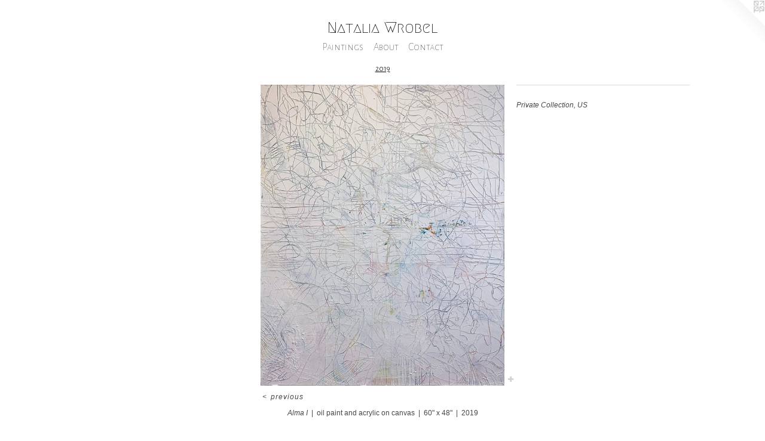

--- FILE ---
content_type: text/html;charset=utf-8
request_url: https://nataliaswrobel.com/artwork/4559219-Alma%20I.html
body_size: 3626
content:
<!doctype html><html class="no-js a-image mobile-title-align--center has-mobile-menu-icon--left l-simple has-text-next-to-media p-artwork has-page-nav mobile-menu-align--center has-wall-text "><head><meta charset="utf-8" /><meta content="IE=edge" http-equiv="X-UA-Compatible" /><meta http-equiv="X-OPP-Site-Id" content="43317" /><meta http-equiv="X-OPP-Revision" content="7064" /><meta http-equiv="X-OPP-Locke-Environment" content="production" /><meta http-equiv="X-OPP-Locke-Release" content="v0.0.141" /><title>Natalia Wrobel </title><link rel="canonical" href="https://nataliaswrobel.com/artwork/4559219-Alma%20I.html" /><meta content="website" property="og:type" /><meta property="og:url" content="https://nataliaswrobel.com/artwork/4559219-Alma%20I.html" /><meta property="og:title" content="Alma I" /><meta content="width=device-width, initial-scale=1" name="viewport" /><link type="text/css" rel="stylesheet" href="//cdnjs.cloudflare.com/ajax/libs/normalize/3.0.2/normalize.min.css" /><link type="text/css" rel="stylesheet" media="only all" href="//maxcdn.bootstrapcdn.com/font-awesome/4.3.0/css/font-awesome.min.css" /><link type="text/css" rel="stylesheet" media="not all and (min-device-width: 600px) and (min-device-height: 600px)" href="/release/locke/production/v0.0.141/css/small.css" /><link type="text/css" rel="stylesheet" media="only all and (min-device-width: 600px) and (min-device-height: 600px)" href="/release/locke/production/v0.0.141/css/large-simple.css" /><link type="text/css" rel="stylesheet" media="not all and (min-device-width: 600px) and (min-device-height: 600px)" href="/r17658840600000007064/css/small-site.css" /><link type="text/css" rel="stylesheet" media="only all and (min-device-width: 600px) and (min-device-height: 600px)" href="/r17658840600000007064/css/large-site.css" /><link type="text/css" rel="stylesheet" media="only all and (min-device-width: 600px) and (min-device-height: 600px)" href="//fonts.googleapis.com/css?family=Alegreya+Sans+SC:100" /><link type="text/css" rel="stylesheet" media="only all and (min-device-width: 600px) and (min-device-height: 600px)" href="//fonts.googleapis.com/css?family=Alegreya+Sans+SC:300" /><link type="text/css" rel="stylesheet" media="only all and (min-device-width: 600px) and (min-device-height: 600px)" href="//fonts.googleapis.com/css?family=Megrim:400" /><link type="text/css" rel="stylesheet" media="not all and (min-device-width: 600px) and (min-device-height: 600px)" href="//fonts.googleapis.com/css?family=Alegreya+Sans+SC:100&amp;text=MENUHomePaintgsAbuCc" /><link type="text/css" rel="stylesheet" media="not all and (min-device-width: 600px) and (min-device-height: 600px)" href="//fonts.googleapis.com/css?family=Megrim:400&amp;text=Natli%20Wrobe" /><script>window.OPP = window.OPP || {};
OPP.modernMQ = 'only all';
OPP.smallMQ = 'not all and (min-device-width: 600px) and (min-device-height: 600px)';
OPP.largeMQ = 'only all and (min-device-width: 600px) and (min-device-height: 600px)';
OPP.downURI = '/x/3/1/7/43317/.down';
OPP.gracePeriodURI = '/x/3/1/7/43317/.grace_period';
OPP.imgL = function (img) {
  !window.lazySizes && img.onerror();
};
OPP.imgE = function (img) {
  img.onerror = img.onload = null;
  img.src = img.getAttribute('data-src');
  //img.srcset = img.getAttribute('data-srcset');
};</script><script src="/release/locke/production/v0.0.141/js/modernizr.js"></script><script src="/release/locke/production/v0.0.141/js/masonry.js"></script><script src="/release/locke/production/v0.0.141/js/respimage.js"></script><script src="/release/locke/production/v0.0.141/js/ls.aspectratio.js"></script><script src="/release/locke/production/v0.0.141/js/lazysizes.js"></script><script src="/release/locke/production/v0.0.141/js/large.js"></script><script src="/release/locke/production/v0.0.141/js/hammer.js"></script><script>if (!Modernizr.mq('only all')) { document.write('<link type="text/css" rel="stylesheet" href="/release/locke/production/v0.0.141/css/minimal.css">') }</script><style>.media-max-width {
  display: block;
}

@media (min-height: 3832px) {

  .media-max-width {
    max-width: 2174.0px;
  }

}

@media (max-height: 3832px) {

  .media-max-width {
    max-width: 56.72008945210585vh;
  }

}</style><script>(function(i,s,o,g,r,a,m){i['GoogleAnalyticsObject']=r;i[r]=i[r]||function(){
(i[r].q=i[r].q||[]).push(arguments)},i[r].l=1*new Date();a=s.createElement(o),
m=s.getElementsByTagName(o)[0];a.async=1;a.src=g;m.parentNode.insertBefore(a,m)
})(window,document,'script','//www.google-analytics.com/analytics.js','ga');
ga('create', 'UA-33800405-1', 'auto');
ga('send', 'pageview');</script></head><body><a class=" logo hidden--small" href="http://otherpeoplespixels.com/ref/nataliaswrobel.com" title="Website by OtherPeoplesPixels" target="_blank"></a><header id="header"><a class=" site-title" href="/home.html"><span class=" site-title-text u-break-word">Natalia Wrobel </span><div class=" site-title-media"></div></a><a id="mobile-menu-icon" class="mobile-menu-icon hidden--no-js hidden--large"><svg viewBox="0 0 21 16" width="21" height="16" fill="currentColor"><rect x="0" y="0" width="21" height="2" rx="0"></rect><rect x="0" y="7" width="21" height="2" rx="0"></rect><rect x="0" y="14" width="21" height="2" rx="0"></rect></svg></a></header><nav class=" hidden--large"><ul class=" site-nav"><li class="nav-item nav-home "><a class="nav-link " href="/home.html">Home</a></li><li class="nav-item expanded nav-museum "><a class="nav-link " href="/section/311324.html">Paintings</a><ul><li class="nav-gallery nav-item expanded "><a class="nav-link " href="/section/538644-2025.html">2025</a></li><li class="nav-gallery nav-item expanded "><a class="nav-link " href="/section/521110-2023-2024.html">2023-2024</a></li><li class="nav-gallery nav-item expanded "><a class="nav-link " href="/section/510618-2022%20.html">2022 </a></li><li class="nav-gallery nav-item expanded "><a class="nav-link " href="/section/505933-2021%20.html">2021 </a></li><li class="nav-gallery nav-item expanded "><a class="nav-link " href="/section/505934-2020.html">2020
</a></li><li class="nav-gallery nav-item expanded "><a class="selected nav-link " href="/section/476535-2019%20.html">2019 </a></li><li class="nav-gallery nav-item expanded "><a class="nav-link " href="/section/466927-2018%20.html">2018 </a></li><li class="nav-gallery nav-item expanded "><a class="nav-link " href="/section/459220-2017.html">2017</a></li><li class="nav-gallery nav-item expanded "><a class="nav-link " href="/section/527840-Paintings%2fDrawings%20on%20Paper%202023-2024.html">Paintings/Drawings on Paper 2023-2024</a></li><li class="nav-gallery nav-item expanded "><a class="nav-link " href="/section/505936-Archive.html">Archive</a></li><li class="nav-gallery nav-item expanded "><a class="nav-link " href="/section/472279-Available.html">Available</a></li></ul></li><li class="nav-news nav-item "><a class="nav-link " href="/news.html">About</a></li><li class="nav-item nav-contact "><a class="nav-link " href="/contact.html">Contact</a></li></ul></nav><div class=" content"><nav class=" hidden--small" id="nav"><header><a class=" site-title" href="/home.html"><span class=" site-title-text u-break-word">Natalia Wrobel </span><div class=" site-title-media"></div></a></header><ul class=" site-nav"><li class="nav-item nav-home "><a class="nav-link " href="/home.html">Home</a></li><li class="nav-item expanded nav-museum "><a class="nav-link " href="/section/311324.html">Paintings</a><ul><li class="nav-gallery nav-item expanded "><a class="nav-link " href="/section/538644-2025.html">2025</a></li><li class="nav-gallery nav-item expanded "><a class="nav-link " href="/section/521110-2023-2024.html">2023-2024</a></li><li class="nav-gallery nav-item expanded "><a class="nav-link " href="/section/510618-2022%20.html">2022 </a></li><li class="nav-gallery nav-item expanded "><a class="nav-link " href="/section/505933-2021%20.html">2021 </a></li><li class="nav-gallery nav-item expanded "><a class="nav-link " href="/section/505934-2020.html">2020
</a></li><li class="nav-gallery nav-item expanded "><a class="selected nav-link " href="/section/476535-2019%20.html">2019 </a></li><li class="nav-gallery nav-item expanded "><a class="nav-link " href="/section/466927-2018%20.html">2018 </a></li><li class="nav-gallery nav-item expanded "><a class="nav-link " href="/section/459220-2017.html">2017</a></li><li class="nav-gallery nav-item expanded "><a class="nav-link " href="/section/527840-Paintings%2fDrawings%20on%20Paper%202023-2024.html">Paintings/Drawings on Paper 2023-2024</a></li><li class="nav-gallery nav-item expanded "><a class="nav-link " href="/section/505936-Archive.html">Archive</a></li><li class="nav-gallery nav-item expanded "><a class="nav-link " href="/section/472279-Available.html">Available</a></li></ul></li><li class="nav-news nav-item "><a class="nav-link " href="/news.html">About</a></li><li class="nav-item nav-contact "><a class="nav-link " href="/contact.html">Contact</a></li></ul><footer><div class=" copyright">© NATALIA WROBEL</div><div class=" credit"><a href="http://otherpeoplespixels.com/ref/nataliaswrobel.com" target="_blank">Website by OtherPeoplesPixels</a></div></footer></nav><main id="main"><div class=" page clearfix media-max-width"><h1 class="parent-title title"><a href="/section/311324.html" class="root title-segment hidden--small">Paintings</a><span class=" title-sep hidden--small"> &gt; </span><a class=" title-segment" href="/section/476535-2019%20.html">2019 </a></h1><div class=" media-and-info"><div class=" page-media-wrapper media"><a class=" page-media u-spaceball" title="Alma I" href="/section/476535-2019%20.html" id="media"><img data-aspectratio="2174/2683" class="u-img " alt="Alma I" src="//img-cache.oppcdn.com/fixed/43317/assets/a65L1EHWU4zV8Uuz.jpg" srcset="//img-cache.oppcdn.com/img/v1.0/s:43317/t:QkxBTksrVEVYVCtIRVJF/p:12/g:tl/o:2.5/a:50/q:90/2174x2683-a65L1EHWU4zV8Uuz.jpg/2174x2683/b1b6b50227a3d73ac63361f76c86855a.jpg 2174w,
//img-cache.oppcdn.com/img/v1.0/s:43317/t:QkxBTksrVEVYVCtIRVJF/p:12/g:tl/o:2.5/a:50/q:90/2520x1220-a65L1EHWU4zV8Uuz.jpg/988x1220/2216c1774bbd0c219d763360b8a8fb0a.jpg 988w,
//img-cache.oppcdn.com/img/v1.0/s:43317/t:QkxBTksrVEVYVCtIRVJF/p:12/g:tl/o:2.5/a:50/q:90/984x4096-a65L1EHWU4zV8Uuz.jpg/984x1214/d32e87c2a80121404b3d815dcb31f8b5.jpg 984w,
//img-cache.oppcdn.com/img/v1.0/s:43317/t:QkxBTksrVEVYVCtIRVJF/p:12/g:tl/o:2.5/a:50/q:90/1640x830-a65L1EHWU4zV8Uuz.jpg/672x830/54665a2dd1f00c1e53a7d3ec13533c47.jpg 672w,
//img-cache.oppcdn.com/img/v1.0/s:43317/t:QkxBTksrVEVYVCtIRVJF/p:12/g:tl/o:2.5/a:50/q:90/640x4096-a65L1EHWU4zV8Uuz.jpg/640x789/81f1a66122e93f5ead9901885a7ea0b2.jpg 640w,
//img-cache.oppcdn.com/img/v1.0/s:43317/t:QkxBTksrVEVYVCtIRVJF/p:12/g:tl/o:2.5/a:50/q:90/1400x720-a65L1EHWU4zV8Uuz.jpg/583x720/e9530a0f864d5f7f8b7b8c68d46b50b9.jpg 583w,
//img-cache.oppcdn.com/img/v1.0/s:43317/t:QkxBTksrVEVYVCtIRVJF/p:12/g:tl/o:2.5/a:50/q:90/984x588-a65L1EHWU4zV8Uuz.jpg/476x588/ce451ab87fe8f729f01a586ba2ea6311.jpg 476w,
//img-cache.oppcdn.com/fixed/43317/assets/a65L1EHWU4zV8Uuz.jpg 388w" sizes="(max-device-width: 599px) 100vw,
(max-device-height: 599px) 100vw,
(max-width: 388px) 388px,
(max-height: 480px) 388px,
(max-width: 476px) 476px,
(max-height: 588px) 476px,
(max-width: 583px) 583px,
(max-height: 720px) 583px,
(max-width: 640px) 640px,
(max-height: 789px) 640px,
(max-width: 672px) 672px,
(max-height: 830px) 672px,
(max-width: 984px) 984px,
(max-height: 1214px) 984px,
(max-width: 988px) 988px,
(max-height: 1220px) 988px,
2174px" /></a><a class=" zoom-corner" style="display: none" id="zoom-corner"><span class=" zoom-icon fa fa-search-plus"></span></a><div class="share-buttons a2a_kit social-icons hidden--small" data-a2a-title="Alma I" data-a2a-url="https://nataliaswrobel.com/artwork/4559219-Alma%20I.html"><a target="_blank" class="u-img-link share-button a2a_dd " href="https://www.addtoany.com/share_save"><span class="social-icon share fa-plus fa "></span></a></div></div><div class=" info border-color"><div class=" wall-text border-color"><div class=" wt-item wt-title">Alma I</div><div class=" wt-item wt-media">oil paint and acrylic on canvas</div><div class=" wt-item wt-dimensions">60" x 48"</div><div class=" wt-item wt-date">2019</div></div><div class=" page-nav hidden--small border-color clearfix"><a class=" prev" id="artwork-prev" href="/artwork/4517768-Alma%20II.html">&lt; <span class=" m-hover-show">previous</span></a></div></div></div><div class="description wordy t-multi-column u-columns-1 u-break-word border-color description-1 hr-before--small"><p><i>Private Collection, US</i> <br clear="none" /></p></div><div class="description description-2 wordy t-multi-column u-columns-1 u-break-word border-color "><p><i>Private Collection, US</i></p></div><div class="share-buttons a2a_kit social-icons hidden--large" data-a2a-title="Alma I" data-a2a-url="https://nataliaswrobel.com/artwork/4559219-Alma%20I.html"><a target="_blank" class="u-img-link share-button a2a_dd " href="https://www.addtoany.com/share_save"><span class="social-icon share fa-plus fa "></span></a></div></div></main></div><footer><div class=" copyright">© NATALIA WROBEL</div><div class=" credit"><a href="http://otherpeoplespixels.com/ref/nataliaswrobel.com" target="_blank">Website by OtherPeoplesPixels</a></div></footer><div class=" modal zoom-modal" style="display: none" id="zoom-modal"><style>@media (min-aspect-ratio: 2174/2683) {

  .zoom-media {
    width: auto;
    max-height: 2683px;
    height: 100%;
  }

}

@media (max-aspect-ratio: 2174/2683) {

  .zoom-media {
    height: auto;
    max-width: 2174px;
    width: 100%;
  }

}
@supports (object-fit: contain) {
  img.zoom-media {
    object-fit: contain;
    width: 100%;
    height: 100%;
    max-width: 2174px;
    max-height: 2683px;
  }
}</style><div class=" zoom-media-wrapper u-spaceball"><img onerror="OPP.imgE(this);" onload="OPP.imgL(this);" data-src="//img-cache.oppcdn.com/fixed/43317/assets/a65L1EHWU4zV8Uuz.jpg" data-srcset="//img-cache.oppcdn.com/img/v1.0/s:43317/t:QkxBTksrVEVYVCtIRVJF/p:12/g:tl/o:2.5/a:50/q:90/2174x2683-a65L1EHWU4zV8Uuz.jpg/2174x2683/b1b6b50227a3d73ac63361f76c86855a.jpg 2174w,
//img-cache.oppcdn.com/img/v1.0/s:43317/t:QkxBTksrVEVYVCtIRVJF/p:12/g:tl/o:2.5/a:50/q:90/2520x1220-a65L1EHWU4zV8Uuz.jpg/988x1220/2216c1774bbd0c219d763360b8a8fb0a.jpg 988w,
//img-cache.oppcdn.com/img/v1.0/s:43317/t:QkxBTksrVEVYVCtIRVJF/p:12/g:tl/o:2.5/a:50/q:90/984x4096-a65L1EHWU4zV8Uuz.jpg/984x1214/d32e87c2a80121404b3d815dcb31f8b5.jpg 984w,
//img-cache.oppcdn.com/img/v1.0/s:43317/t:QkxBTksrVEVYVCtIRVJF/p:12/g:tl/o:2.5/a:50/q:90/1640x830-a65L1EHWU4zV8Uuz.jpg/672x830/54665a2dd1f00c1e53a7d3ec13533c47.jpg 672w,
//img-cache.oppcdn.com/img/v1.0/s:43317/t:QkxBTksrVEVYVCtIRVJF/p:12/g:tl/o:2.5/a:50/q:90/640x4096-a65L1EHWU4zV8Uuz.jpg/640x789/81f1a66122e93f5ead9901885a7ea0b2.jpg 640w,
//img-cache.oppcdn.com/img/v1.0/s:43317/t:QkxBTksrVEVYVCtIRVJF/p:12/g:tl/o:2.5/a:50/q:90/1400x720-a65L1EHWU4zV8Uuz.jpg/583x720/e9530a0f864d5f7f8b7b8c68d46b50b9.jpg 583w,
//img-cache.oppcdn.com/img/v1.0/s:43317/t:QkxBTksrVEVYVCtIRVJF/p:12/g:tl/o:2.5/a:50/q:90/984x588-a65L1EHWU4zV8Uuz.jpg/476x588/ce451ab87fe8f729f01a586ba2ea6311.jpg 476w,
//img-cache.oppcdn.com/fixed/43317/assets/a65L1EHWU4zV8Uuz.jpg 388w" data-sizes="(max-device-width: 599px) 100vw,
(max-device-height: 599px) 100vw,
(max-width: 388px) 388px,
(max-height: 480px) 388px,
(max-width: 476px) 476px,
(max-height: 588px) 476px,
(max-width: 583px) 583px,
(max-height: 720px) 583px,
(max-width: 640px) 640px,
(max-height: 789px) 640px,
(max-width: 672px) 672px,
(max-height: 830px) 672px,
(max-width: 984px) 984px,
(max-height: 1214px) 984px,
(max-width: 988px) 988px,
(max-height: 1220px) 988px,
2174px" class="zoom-media lazyload hidden--no-js " alt="Alma I" /><noscript><img class="zoom-media " alt="Alma I" src="//img-cache.oppcdn.com/fixed/43317/assets/a65L1EHWU4zV8Uuz.jpg" /></noscript></div></div><div class=" offline"></div><script src="/release/locke/production/v0.0.141/js/small.js"></script><script src="/release/locke/production/v0.0.141/js/artwork.js"></script><script>var a2a_config = a2a_config || {};a2a_config.prioritize = ['facebook','twitter','linkedin','googleplus','pinterest','instagram','tumblr','share'];a2a_config.onclick = 1;(function(){  var a = document.createElement('script');  a.type = 'text/javascript'; a.async = true;  a.src = '//static.addtoany.com/menu/page.js';  document.getElementsByTagName('head')[0].appendChild(a);})();</script><script>window.oppa=window.oppa||function(){(oppa.q=oppa.q||[]).push(arguments)};oppa('config','pathname','production/v0.0.141/43317');oppa('set','g','true');oppa('set','l','simple');oppa('set','p','artwork');oppa('set','a','image');oppa('rect','m','media','');oppa('send');</script><script async="" src="/release/locke/production/v0.0.141/js/analytics.js"></script><script src="https://otherpeoplespixels.com/static/enable-preview.js"></script></body></html>

--- FILE ---
content_type: text/css;charset=utf-8
request_url: https://nataliaswrobel.com/r17658840600000007064/css/large-site.css
body_size: 498
content:
body {
  background-color: #FFFFFF;
  font-weight: normal;
  font-style: normal;
  font-family: "Arial", "Helvetica", sans-serif;
}

body {
  color: #484747;
}

main a {
  color: #7d7d7d;
}

main a:hover {
  text-decoration: underline;
  color: #979797;
}

main a:visited {
  color: #979797;
}

.site-title, .mobile-menu-icon {
  color: #080808;
}

.site-nav, .mobile-menu-link, nav:before, nav:after {
  color: #000000;
}

.site-nav a {
  color: #000000;
}

.site-nav a:hover {
  text-decoration: none;
  color: #1a1a1a;
}

.site-nav a:visited {
  color: #000000;
}

.site-nav a.selected {
  color: #1a1a1a;
}

.site-nav:hover a.selected {
  color: #000000;
}

footer {
  color: #d6d6d6;
}

footer a {
  color: #7d7d7d;
}

footer a:hover {
  text-decoration: underline;
  color: #979797;
}

footer a:visited {
  color: #979797;
}

.title, .news-item-title, .flex-page-title {
  color: #000000;
}

.title a {
  color: #000000;
}

.title a:hover {
  text-decoration: none;
  color: #1a1a1a;
}

.title a:visited {
  color: #000000;
}

.hr, .hr-before:before, .hr-after:after, .hr-before--small:before, .hr-before--large:before, .hr-after--small:after, .hr-after--large:after {
  border-top-color: #aeadad;
}

.button {
  background: #7d7d7d;
  color: #FFFFFF;
}

.social-icon {
  background-color: #484747;
  color: #FFFFFF;
}

.welcome-modal {
  background-color: #FFFFFF;
}

.share-button .social-icon {
  color: #484747;
}

.site-title {
  font-family: "Megrim", sans-serif;
  font-style: normal;
  font-weight: 400;
}

.site-nav {
  font-family: "Alegreya Sans SC", sans-serif;
  font-style: normal;
  font-weight: 100;
}

.section-title, .parent-title, .news-item-title, .link-name, .preview-placeholder, .preview-image, .flex-page-title {
  font-family: "Alegreya Sans SC", sans-serif;
  font-style: normal;
  font-weight: 300;
}

body {
  font-size: 12px;
}

.site-title {
  font-size: 26px;
}

.site-nav {
  font-size: 17px;
}

.title, .news-item-title, .link-name, .flex-page-title {
  font-size: 13px;
}

.border-color {
  border-color: hsla(0, 0.6993007%, 28.039215%, 0.2);
}

.p-artwork .page-nav a {
  color: #484747;
}

.p-artwork .page-nav a:hover {
  text-decoration: none;
  color: #484747;
}

.p-artwork .page-nav a:visited {
  color: #484747;
}

.wordy {
  text-align: left;
}

--- FILE ---
content_type: text/css; charset=utf-8
request_url: https://fonts.googleapis.com/css?family=Alegreya+Sans+SC:100&text=MENUHomePaintgsAbuCc
body_size: -437
content:
@font-face {
  font-family: 'Alegreya Sans SC';
  font-style: normal;
  font-weight: 100;
  src: url(https://fonts.gstatic.com/l/font?kit=mtGn4-RGJqfMvt7P8FUr0Q1j-Hf1Dipl9w5DPYpMJ64ufCJc4mxHAFNe4HUy6wje1cri&skey=a595ff14eb655a69&v=v24) format('woff2');
}


--- FILE ---
content_type: text/css; charset=utf-8
request_url: https://fonts.googleapis.com/css?family=Megrim:400&text=Natli%20Wrobe
body_size: -468
content:
@font-face {
  font-family: 'Megrim';
  font-style: normal;
  font-weight: 400;
  src: url(https://fonts.gstatic.com/l/font?kit=46kulbz5WjvLqJZlaGXmd0Vy3HEXTvMrwfIT3wIB&skey=4589d61c1b6a14ca&v=v18) format('woff2');
}


--- FILE ---
content_type: text/plain
request_url: https://www.google-analytics.com/j/collect?v=1&_v=j102&a=362820290&t=pageview&_s=1&dl=https%3A%2F%2Fnataliaswrobel.com%2Fartwork%2F4559219-Alma%2520I.html&ul=en-us%40posix&dt=Natalia%20Wrobel&sr=1280x720&vp=1280x720&_u=IEBAAEABAAAAACAAI~&jid=1573950242&gjid=1598892846&cid=635294348.1769008257&tid=UA-33800405-1&_gid=1363113130.1769008257&_r=1&_slc=1&z=1015057093
body_size: -451
content:
2,cG-02EC2VSKMC